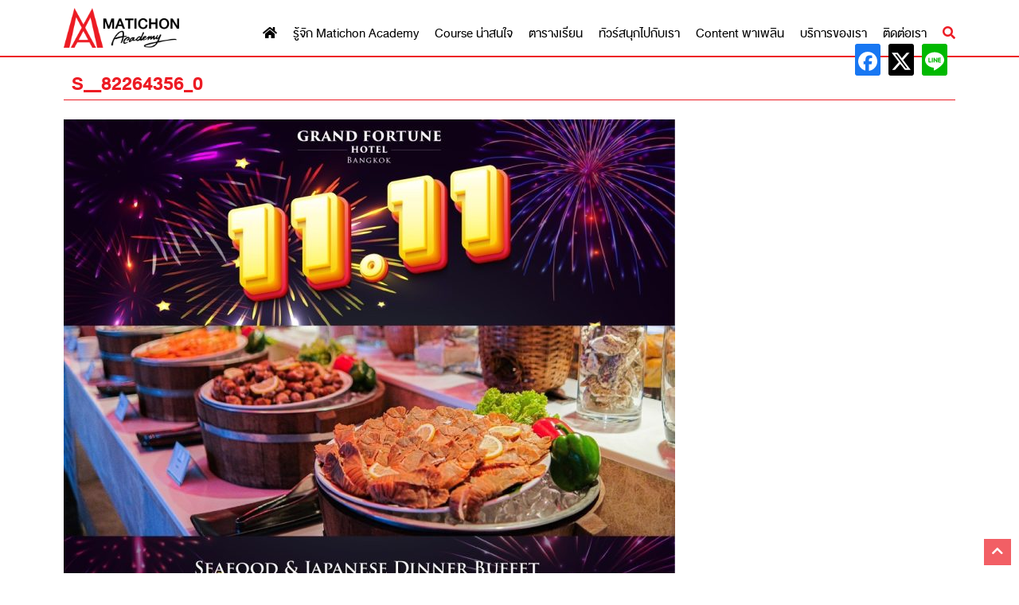

--- FILE ---
content_type: text/html; charset=utf-8
request_url: https://www.google.com/recaptcha/api2/aframe
body_size: 251
content:
<!DOCTYPE HTML><html><head><meta http-equiv="content-type" content="text/html; charset=UTF-8"></head><body><script nonce="6JyFJjvXP9kwnNIwnOTHeA">/** Anti-fraud and anti-abuse applications only. See google.com/recaptcha */ try{var clients={'sodar':'https://pagead2.googlesyndication.com/pagead/sodar?'};window.addEventListener("message",function(a){try{if(a.source===window.parent){var b=JSON.parse(a.data);var c=clients[b['id']];if(c){var d=document.createElement('img');d.src=c+b['params']+'&rc='+(localStorage.getItem("rc::a")?sessionStorage.getItem("rc::b"):"");window.document.body.appendChild(d);sessionStorage.setItem("rc::e",parseInt(sessionStorage.getItem("rc::e")||0)+1);localStorage.setItem("rc::h",'1768884542012');}}}catch(b){}});window.parent.postMessage("_grecaptcha_ready", "*");}catch(b){}</script></body></html>